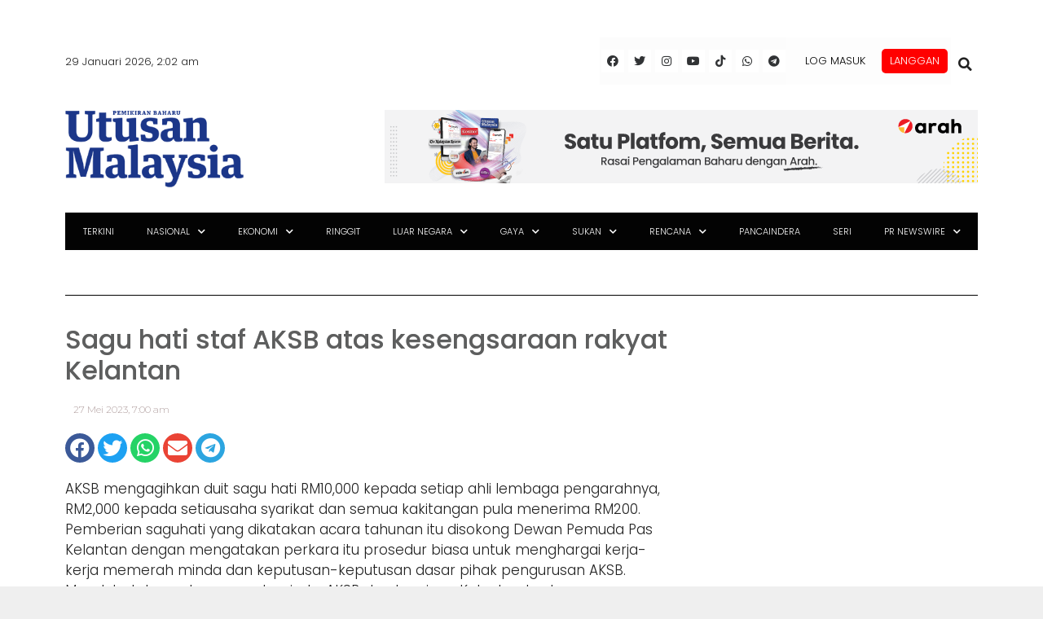

--- FILE ---
content_type: text/html; charset=utf-8
request_url: https://www.google.com/recaptcha/api2/aframe
body_size: 137
content:
<!DOCTYPE HTML><html><head><meta http-equiv="content-type" content="text/html; charset=UTF-8"></head><body><script nonce="rSO4VgIJl7GIHh05c7IoMQ">/** Anti-fraud and anti-abuse applications only. See google.com/recaptcha */ try{var clients={'sodar':'https://pagead2.googlesyndication.com/pagead/sodar?'};window.addEventListener("message",function(a){try{if(a.source===window.parent){var b=JSON.parse(a.data);var c=clients[b['id']];if(c){var d=document.createElement('img');d.src=c+b['params']+'&rc='+(localStorage.getItem("rc::a")?sessionStorage.getItem("rc::b"):"");window.document.body.appendChild(d);sessionStorage.setItem("rc::e",parseInt(sessionStorage.getItem("rc::e")||0)+1);localStorage.setItem("rc::h",'1769623382445');}}}catch(b){}});window.parent.postMessage("_grecaptcha_ready", "*");}catch(b){}</script></body></html>

--- FILE ---
content_type: text/css
request_url: https://www.utusan.com.my/wp-content/uploads/elementor/css/post-985.css?ver=1706772442
body_size: -225
content:
.elementor-985 .elementor-element.elementor-element-d86f9a5{text-align:center;}.elementor-985 .elementor-element.elementor-element-d86f9a5 > .elementor-widget-container{margin:0px 0px -31px 0px;padding:0px 0px 10px 0px;}.elementor-985 .elementor-element.elementor-element-a48273a{--divider-border-style:solid;--divider-color:#000;--divider-border-width:1px;}.elementor-985 .elementor-element.elementor-element-a48273a .elementor-divider-separator{width:100%;}.elementor-985 .elementor-element.elementor-element-a48273a .elementor-divider{padding-top:15px;padding-bottom:15px;}.elementor-985 .elementor-element.elementor-element-267af41{text-align:center;}.elementor-985 .elementor-element.elementor-element-267af41 > .elementor-widget-container{margin:0px 0px -31px 0px;padding:0px 0px 10px 0px;}.elementor-985 .elementor-element.elementor-element-2cf2a9e6 .elementor-heading-title{color:#5D5E5E;font-family:"Poppins", Sans-serif;font-size:32px;font-weight:500;line-height:1.2em;text-shadow:0px 0px 0px rgba(0,0,0,0.3);}.elementor-985 .elementor-element.elementor-element-3f66ccaf .elementor-icon-list-items:not(.elementor-inline-items) .elementor-icon-list-item:not(:last-child){padding-bottom:calc(10px/2);}.elementor-985 .elementor-element.elementor-element-3f66ccaf .elementor-icon-list-items:not(.elementor-inline-items) .elementor-icon-list-item:not(:first-child){margin-top:calc(10px/2);}.elementor-985 .elementor-element.elementor-element-3f66ccaf .elementor-icon-list-items.elementor-inline-items .elementor-icon-list-item{margin-right:calc(10px/2);margin-left:calc(10px/2);}.elementor-985 .elementor-element.elementor-element-3f66ccaf .elementor-icon-list-items.elementor-inline-items{margin-right:calc(-10px/2);margin-left:calc(-10px/2);}body.rtl .elementor-985 .elementor-element.elementor-element-3f66ccaf .elementor-icon-list-items.elementor-inline-items .elementor-icon-list-item:after{left:calc(-10px/2);}body:not(.rtl) .elementor-985 .elementor-element.elementor-element-3f66ccaf .elementor-icon-list-items.elementor-inline-items .elementor-icon-list-item:after{right:calc(-10px/2);}.elementor-985 .elementor-element.elementor-element-3f66ccaf{--e-icon-list-icon-size:14px;}.elementor-985 .elementor-element.elementor-element-3f66ccaf .elementor-icon-list-text{color:#B09E9E;}.elementor-985 .elementor-element.elementor-element-3f66ccaf .elementor-icon-list-item > .elementor-icon-list-text, .elementor-985 .elementor-element.elementor-element-3f66ccaf .elementor-icon-list-item > a{font-size:12px;}.elementor-985 .elementor-element.elementor-element-6c7df37f{--alignment:left;--grid-side-margin:4px;--grid-column-gap:4px;--grid-row-gap:10px;--grid-bottom-margin:10px;}.elementor-985 .elementor-element.elementor-element-6c7df37f .elementor-share-btn{font-size:calc(0.8px * 10);}.elementor-985 .elementor-element.elementor-element-6c7df37f .elementor-share-btn__icon i{font-size:3em;}.elementor-985 .elementor-element.elementor-element-160afbfc{font-family:"Poppins", Sans-serif;}.elementor-985 .elementor-element.elementor-element-5db07b8 > .elementor-element-populated, .elementor-985 .elementor-element.elementor-element-5db07b8 > .elementor-element-populated > .elementor-background-overlay, .elementor-985 .elementor-element.elementor-element-5db07b8 > .elementor-background-slideshow{border-radius:0px 0px 0px 0px;}.elementor-985 .elementor-element.elementor-element-f01835f{text-align:right;}.elementor-985 .elementor-element.elementor-element-f01835f > .elementor-widget-container{margin:10px 10px 10px 10px;}.elementor-985 .elementor-element.elementor-element-87fdab1 > .elementor-widget-container{border-style:solid;border-radius:24px 24px 24px 24px;}@media(max-width:1024px){ .elementor-985 .elementor-element.elementor-element-6c7df37f{--grid-side-margin:4px;--grid-column-gap:4px;--grid-row-gap:10px;--grid-bottom-margin:10px;}}@media(max-width:767px){.elementor-985 .elementor-element.elementor-element-2cf2a9e6 .elementor-heading-title{font-size:22px;} .elementor-985 .elementor-element.elementor-element-6c7df37f{--grid-side-margin:4px;--grid-column-gap:4px;--grid-row-gap:10px;--grid-bottom-margin:10px;}.elementor-985 .elementor-element.elementor-element-160afbfc{font-size:16px;}.elementor-985 .elementor-element.elementor-element-f01835f{text-align:center;}}

--- FILE ---
content_type: application/javascript; charset=utf-8
request_url: https://fundingchoicesmessages.google.com/f/AGSKWxVJVTN-l0_4UKDgOsRApQBL71E-hhlvIPHv8GXazW61nTu3pcKoudFOHKnWq1wwQSgjsODjjGGdq66z3-MdqLkNtoZbrdvHGdEFU82dQT4ZJRiSFaNKmn_7NbF-fY7o4R1_f894PCRnjoimyO25h6LBTAa4xVB29OpidVjTNLaRUZu2jVfn1OvFKnmd/_/zalando-ad-/ads/checkViewport.=banners_ad&/googlead336x280.&adspace=
body_size: -1285
content:
window['1f48adc7-d0bf-43ad-be45-23668b0dc74b'] = true;

--- FILE ---
content_type: application/x-javascript; charset=utf-8
request_url: https://servicer.mgid.com/1805792/1?nocmp=1&tcfV2=1&sessionId=697a4f57-0992d&sessionPage=1&sessionNumberWeek=1&sessionNumber=1&cpicon=1&scale_metric_1=64.00&scale_metric_2=256.00&scale_metric_3=100.00&cbuster=1769623383604478355216&pvid=f6f402eb-75cc-4fd6-b274-9e38b275d05f&implVersion=17&lct=1769427960&mp4=1&ap=1&consentStrLen=0&wlid=6d11a872-42f7-4e61-b5f6-fd048de05888&pageview_widget_list=1805792&uniqId=14f09&childs=1915701&niet=4g&nisd=false&jsp=head&evt=%5B%7B%22event%22%3A1%2C%22methods%22%3A%5B1%2C2%5D%7D%2C%7B%22event%22%3A2%2C%22methods%22%3A%5B1%2C2%5D%7D%5D&pv=5&jsv=es6&dpr=1&hashCommit=85eaa94d&apt=2023-05-26T11%3A23%3A40%2B00%3A00&tfre=26180&w=740&h=592&tl=150&tlp=1,2,3&sz=541x435;185x282&szp=1;2,3&szl=1,2;3&gptbid=1816840&cxurl=https%3A%2F%2Fwww.utusan.com.my%2Fcommentary%2Fsagu-hati-staf-aksb-atas-kesengsaraan-rakyat-kelantan%2F&ref=&lu=https%3A%2F%2Fwww.utusan.com.my%2Fcommentary%2Fsagu-hati-staf-aksb-atas-kesengsaraan-rakyat-kelantan%2F
body_size: 1017
content:
var _mgq=_mgq||[];
_mgq.push(["MarketGidLoadGoods1805792_14f09",[
{"gpt":true,"price":0.02,"currency":"EUR","price_type":"d"},
["Brainberries","16005918","1","Mystery Solved: Here's Why These 9 Actors Left Their TV Shows","","0","","","","EPSj7vN7MX1gvBSbAlrndDyF5GjTDE_sexYfHV83Mt0LJ3PqmJgYOwcZEAWldUG1J5-V9RiSmN6raXcKPkq-dhxu6xhY0qwcQ55bTy8G-FX2q4XqQYks1pgBy5O_Pvle",{"i":"https://s-img.mgid.com/g/16005918/680x385/-/[base64].webp?v=1769623383-EXN4Y6rrPFFEUGuFXT_XO00yLl1XL5qrJQ8vdGuGyv4","l":"https://clck.mgid.com/ghits/16005918/i/58135735/0/pp/2/1?h=EPSj7vN7MX1gvBSbAlrndDyF5GjTDE_sexYfHV83Mt0LJ3PqmJgYOwcZEAWldUG1J5-V9RiSmN6raXcKPkq-dhxu6xhY0qwcQ55bTy8G-FX2q4XqQYks1pgBy5O_Pvle&rid=97386f65-fc73-11f0-9b5f-d404e6f97680&tt=Direct&att=3&afrd=296&iv=17&ct=1&gdprApplies=0&muid=q0s3XcYNDI3a&st=-300&mp4=1&h2=RGCnD2pppFaSHdacZpvmnrKs3NEoz9rroTgLYydx17c8B1H6nr3Sl7qhKCLJi6kPo_ROQxFU2RWwsdE3FIJkOQ**","adc":[],"sdl":0,"dl":"","type":"w","media-type":"static","clicktrackers":[],"cta":"Learn more","cdt":"","b":0.01,"catId":230,"tri":"97389028-fc73-11f0-9b5f-d404e6f97680","crid":"16005918"}],
["Brainberries","13268946","1","It's Hard To Imagine Her As Anything Less Than A Joy","","0","","","","EPSj7vN7MX1gvBSbAlrndA5qYg7lM34wS8N2fhPlQiDOhieGaBgKl8HVgR7hputOJ5-V9RiSmN6raXcKPkq-dhxu6xhY0qwcQ55bTy8G-FWo6x_gXE-iZ33Tcb9NvVSp",{"i":"https://s-img.mgid.com/g/13268946/680x385/-/[base64].webp?v=1769623383-1sne6bNzr4fAFESvAirU_AFmEALXC3PfdQsGhbK3_m0","l":"https://clck.mgid.com/ghits/13268946/i/58135735/0/pp/3/1?h=EPSj7vN7MX1gvBSbAlrndA5qYg7lM34wS8N2fhPlQiDOhieGaBgKl8HVgR7hputOJ5-V9RiSmN6raXcKPkq-dhxu6xhY0qwcQ55bTy8G-FWo6x_gXE-iZ33Tcb9NvVSp&rid=97386f65-fc73-11f0-9b5f-d404e6f97680&tt=Direct&att=3&afrd=296&iv=17&ct=1&gdprApplies=0&muid=q0s3XcYNDI3a&st=-300&mp4=1&h2=RGCnD2pppFaSHdacZpvmnrKs3NEoz9rroTgLYydx17c8B1H6nr3Sl7qhKCLJi6kPo_ROQxFU2RWwsdE3FIJkOQ**","adc":[],"sdl":0,"dl":"","type":"w","media-type":"static","clicktrackers":[],"cta":"Learn more","cdt":"","b":0.01,"catId":239,"tri":"9738902b-fc73-11f0-9b5f-d404e6f97680","crid":"13268946"}],],
{"awc":{},"dt":"desktop","ts":"","tt":"Direct","isBot":1,"h2":"RGCnD2pppFaSHdacZpvmnrKs3NEoz9rroTgLYydx17c8B1H6nr3Sl7qhKCLJi6kPo_ROQxFU2RWwsdE3FIJkOQ**","ats":0,"rid":"97386f65-fc73-11f0-9b5f-d404e6f97680","pvid":"f6f402eb-75cc-4fd6-b274-9e38b275d05f","iv":17,"brid":32,"muidn":"q0s3XcYNDI3a","dnt":0,"cv":2,"afrd":296,"consent":true,"adv_src_id":28678}]);
_mgqp();
